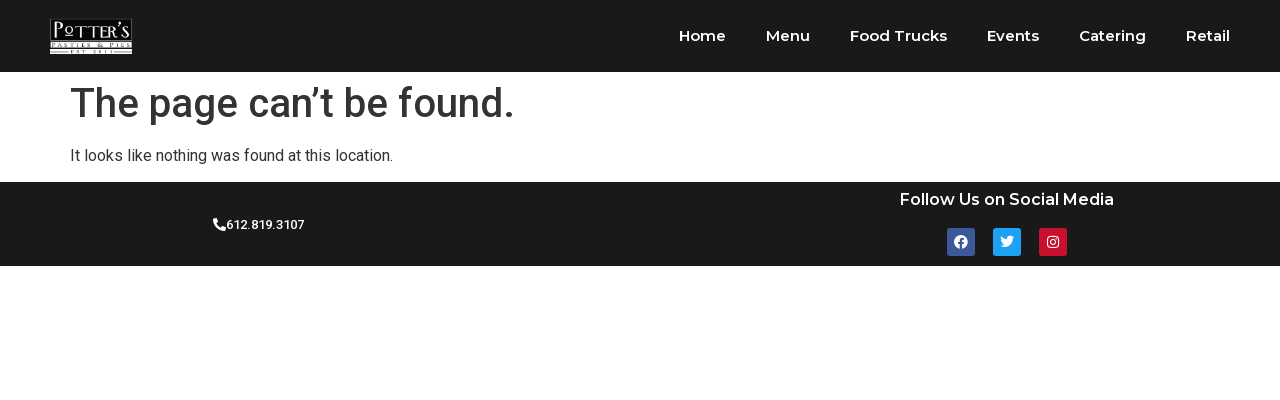

--- FILE ---
content_type: text/css
request_url: https://potterspasties.com/wp-content/uploads/elementor/css/post-4.css?ver=1768355513
body_size: 144
content:
.elementor-kit-4{--e-global-color-primary:#191919;--e-global-color-secondary:#CCCCCC;--e-global-color-text:#191919;--e-global-color-accent:#C8102E;--e-global-color-c0cdac9:#C8102E;--e-global-color-2897140:#012169;--e-global-color-08afbc6:#FFFFFF;--e-global-color-fb571e4:#CCCCCC00;--e-global-color-37dd7fa:#00000030;--e-global-color-fd037dd:#CCCCCC38;--e-global-typography-primary-font-family:"Montserrat";--e-global-typography-primary-font-weight:600;--e-global-typography-secondary-font-family:"Roboto Slab";--e-global-typography-secondary-font-weight:400;--e-global-typography-text-font-family:"Montserrat";--e-global-typography-text-font-weight:400;--e-global-typography-accent-font-family:"Roboto";--e-global-typography-accent-font-weight:500;--e-global-typography-e93236d-font-family:"Montserrat";--e-global-typography-e93236d-font-size:65px;--e-global-typography-e93236d-font-weight:900;--e-global-typography-e93236d-line-height:1.2em;}.elementor-kit-4 e-page-transition{background-color:#FFBC7D;}.site-header{background-color:var( --e-global-color-primary );}.elementor-section.elementor-section-boxed > .elementor-container{max-width:1140px;}.e-con{--container-max-width:1140px;}.elementor-widget:not(:last-child){margin-block-end:20px;}.elementor-element{--widgets-spacing:20px 20px;--widgets-spacing-row:20px;--widgets-spacing-column:20px;}{}h1.entry-title{display:var(--page-title-display);}.site-header .site-branding .site-logo img{width:75%;max-width:75%;}.site-header .site-navigation ul.menu li a{color:var( --e-global-color-08afbc6 );}.site-footer .site-branding{flex-direction:column;align-items:stretch;}@media(max-width:1024px){.elementor-section.elementor-section-boxed > .elementor-container{max-width:1024px;}.e-con{--container-max-width:1024px;}}@media(max-width:767px){.elementor-kit-4{--e-global-typography-e93236d-font-size:1.5em;}.elementor-section.elementor-section-boxed > .elementor-container{max-width:767px;}.e-con{--container-max-width:767px;}}

--- FILE ---
content_type: text/css
request_url: https://potterspasties.com/wp-content/uploads/elementor/css/post-867.css?ver=1768355513
body_size: 505
content:
.elementor-867 .elementor-element.elementor-element-17107e7e > .elementor-container > .elementor-column > .elementor-widget-wrap{align-content:center;align-items:center;}.elementor-867 .elementor-element.elementor-element-17107e7e:not(.elementor-motion-effects-element-type-background), .elementor-867 .elementor-element.elementor-element-17107e7e > .elementor-motion-effects-container > .elementor-motion-effects-layer{background-color:var( --e-global-color-primary );}.elementor-867 .elementor-element.elementor-element-17107e7e > .elementor-container{min-height:10vh;}.elementor-867 .elementor-element.elementor-element-17107e7e{transition:background 0.3s, border 0.3s, border-radius 0.3s, box-shadow 0.3s;padding:0px 30px 0px 30px;}.elementor-867 .elementor-element.elementor-element-17107e7e > .elementor-background-overlay{transition:background 0.3s, border-radius 0.3s, opacity 0.3s;}.elementor-widget-theme-site-logo .widget-image-caption{color:var( --e-global-color-text );font-family:var( --e-global-typography-text-font-family ), Sans-serif;font-weight:var( --e-global-typography-text-font-weight );}.elementor-867 .elementor-element.elementor-element-b722125 > .elementor-widget-container{padding:10px 10px 10px 10px;}.elementor-867 .elementor-element.elementor-element-b722125{text-align:center;}.elementor-867 .elementor-element.elementor-element-b722125 img{height:5vh;object-fit:contain;object-position:center center;}.elementor-widget-nav-menu .elementor-nav-menu .elementor-item{font-family:var( --e-global-typography-primary-font-family ), Sans-serif;font-weight:var( --e-global-typography-primary-font-weight );}.elementor-widget-nav-menu .elementor-nav-menu--main .elementor-item{color:var( --e-global-color-text );fill:var( --e-global-color-text );}.elementor-widget-nav-menu .elementor-nav-menu--main .elementor-item:hover,
					.elementor-widget-nav-menu .elementor-nav-menu--main .elementor-item.elementor-item-active,
					.elementor-widget-nav-menu .elementor-nav-menu--main .elementor-item.highlighted,
					.elementor-widget-nav-menu .elementor-nav-menu--main .elementor-item:focus{color:var( --e-global-color-accent );fill:var( --e-global-color-accent );}.elementor-widget-nav-menu .elementor-nav-menu--main:not(.e--pointer-framed) .elementor-item:before,
					.elementor-widget-nav-menu .elementor-nav-menu--main:not(.e--pointer-framed) .elementor-item:after{background-color:var( --e-global-color-accent );}.elementor-widget-nav-menu .e--pointer-framed .elementor-item:before,
					.elementor-widget-nav-menu .e--pointer-framed .elementor-item:after{border-color:var( --e-global-color-accent );}.elementor-widget-nav-menu{--e-nav-menu-divider-color:var( --e-global-color-text );}.elementor-widget-nav-menu .elementor-nav-menu--dropdown .elementor-item, .elementor-widget-nav-menu .elementor-nav-menu--dropdown  .elementor-sub-item{font-family:var( --e-global-typography-accent-font-family ), Sans-serif;font-weight:var( --e-global-typography-accent-font-weight );}.elementor-867 .elementor-element.elementor-element-5692704a .elementor-menu-toggle{margin:0 auto;border-width:0px;border-radius:0px;}.elementor-867 .elementor-element.elementor-element-5692704a .elementor-nav-menu .elementor-item{font-size:15px;}.elementor-867 .elementor-element.elementor-element-5692704a .elementor-nav-menu--main .elementor-item{color:var( --e-global-color-08afbc6 );fill:var( --e-global-color-08afbc6 );}.elementor-867 .elementor-element.elementor-element-5692704a .elementor-nav-menu--main .elementor-item:hover,
					.elementor-867 .elementor-element.elementor-element-5692704a .elementor-nav-menu--main .elementor-item.elementor-item-active,
					.elementor-867 .elementor-element.elementor-element-5692704a .elementor-nav-menu--main .elementor-item.highlighted,
					.elementor-867 .elementor-element.elementor-element-5692704a .elementor-nav-menu--main .elementor-item:focus{color:var( --e-global-color-secondary );fill:var( --e-global-color-secondary );}.elementor-867 .elementor-element.elementor-element-5692704a .elementor-nav-menu--dropdown a, .elementor-867 .elementor-element.elementor-element-5692704a .elementor-menu-toggle{color:var( --e-global-color-08afbc6 );}.elementor-867 .elementor-element.elementor-element-5692704a .elementor-nav-menu--dropdown{background-color:var( --e-global-color-primary );}.elementor-867 .elementor-element.elementor-element-5692704a .elementor-nav-menu--dropdown a:hover,
					.elementor-867 .elementor-element.elementor-element-5692704a .elementor-nav-menu--dropdown a.elementor-item-active,
					.elementor-867 .elementor-element.elementor-element-5692704a .elementor-nav-menu--dropdown a.highlighted,
					.elementor-867 .elementor-element.elementor-element-5692704a .elementor-menu-toggle:hover{color:var( --e-global-color-c0cdac9 );}.elementor-867 .elementor-element.elementor-element-5692704a .elementor-nav-menu--dropdown a:hover,
					.elementor-867 .elementor-element.elementor-element-5692704a .elementor-nav-menu--dropdown a.elementor-item-active,
					.elementor-867 .elementor-element.elementor-element-5692704a .elementor-nav-menu--dropdown a.highlighted{background-color:var( --e-global-color-primary );}.elementor-867 .elementor-element.elementor-element-5692704a .elementor-nav-menu--dropdown .elementor-item, .elementor-867 .elementor-element.elementor-element-5692704a .elementor-nav-menu--dropdown  .elementor-sub-item{font-size:16px;}.elementor-867 .elementor-element.elementor-element-5692704a .elementor-nav-menu--dropdown a{padding-top:15px;padding-bottom:15px;}.elementor-867 .elementor-element.elementor-element-5692704a .elementor-nav-menu--main > .elementor-nav-menu > li > .elementor-nav-menu--dropdown, .elementor-867 .elementor-element.elementor-element-5692704a .elementor-nav-menu__container.elementor-nav-menu--dropdown{margin-top:22px !important;}.elementor-867 .elementor-element.elementor-element-5692704a div.elementor-menu-toggle{color:var( --e-global-color-08afbc6 );}.elementor-867 .elementor-element.elementor-element-5692704a div.elementor-menu-toggle svg{fill:var( --e-global-color-08afbc6 );}.elementor-867 .elementor-element.elementor-element-5692704a div.elementor-menu-toggle:hover{color:#afafaf;}.elementor-867 .elementor-element.elementor-element-5692704a div.elementor-menu-toggle:hover svg{fill:#afafaf;}.elementor-867 .elementor-element.elementor-element-5692704a{--nav-menu-icon-size:30px;}@media(min-width:768px){.elementor-867 .elementor-element.elementor-element-65b40eb{width:10%;}.elementor-867 .elementor-element.elementor-element-26df7e4{width:90%;}}@media(max-width:1024px){.elementor-867 .elementor-element.elementor-element-17107e7e{padding:25px 25px 25px 25px;}}@media(max-width:767px){.elementor-867 .elementor-element.elementor-element-17107e7e{padding:20px 20px 20px 20px;}.elementor-867 .elementor-element.elementor-element-b722125{text-align:center;}.elementor-867 .elementor-element.elementor-element-b722125 img{height:7vh;object-fit:contain;}.elementor-867 .elementor-element.elementor-element-5692704a .elementor-nav-menu--main > .elementor-nav-menu > li > .elementor-nav-menu--dropdown, .elementor-867 .elementor-element.elementor-element-5692704a .elementor-nav-menu__container.elementor-nav-menu--dropdown{margin-top:40px !important;}}

--- FILE ---
content_type: text/css
request_url: https://potterspasties.com/wp-content/uploads/elementor/css/post-895.css?ver=1768355513
body_size: 165
content:
.elementor-895 .elementor-element.elementor-element-87b5c79:not(.elementor-motion-effects-element-type-background), .elementor-895 .elementor-element.elementor-element-87b5c79 > .elementor-motion-effects-container > .elementor-motion-effects-layer{background-color:var( --e-global-color-primary );}.elementor-895 .elementor-element.elementor-element-87b5c79 > .elementor-container{min-height:5vh;}.elementor-895 .elementor-element.elementor-element-87b5c79{transition:background 0.3s, border 0.3s, border-radius 0.3s, box-shadow 0.3s;margin-top:0px;margin-bottom:0px;}.elementor-895 .elementor-element.elementor-element-87b5c79 > .elementor-background-overlay{transition:background 0.3s, border-radius 0.3s, opacity 0.3s;}.elementor-895 .elementor-element.elementor-element-2da616c > .elementor-container > .elementor-column > .elementor-widget-wrap{align-content:center;align-items:center;}.elementor-widget-button .elementor-button{background-color:var( --e-global-color-accent );font-family:var( --e-global-typography-accent-font-family ), Sans-serif;font-weight:var( --e-global-typography-accent-font-weight );}.elementor-895 .elementor-element.elementor-element-33e86c9 .elementor-button{background-color:var( --e-global-color-primary );}.elementor-895 .elementor-element.elementor-element-33e86c9 .elementor-button:hover, .elementor-895 .elementor-element.elementor-element-33e86c9 .elementor-button:focus{background-color:var( --e-global-color-fd037dd );}.elementor-895 .elementor-element.elementor-element-33e86c9 .elementor-button-content-wrapper{flex-direction:row;}.elementor-895 .elementor-element.elementor-element-33e86c9 .elementor-button .elementor-button-content-wrapper{gap:10px;}.elementor-widget-heading .elementor-heading-title{font-family:var( --e-global-typography-primary-font-family ), Sans-serif;font-weight:var( --e-global-typography-primary-font-weight );color:var( --e-global-color-primary );}.elementor-895 .elementor-element.elementor-element-801dcb7{text-align:center;}.elementor-895 .elementor-element.elementor-element-801dcb7 .elementor-heading-title{color:var( --e-global-color-08afbc6 );}.elementor-895 .elementor-element.elementor-element-77dc816 .elementor-repeater-item-782ea07.elementor-social-icon{background-color:var( --e-global-color-c0cdac9 );}.elementor-895 .elementor-element.elementor-element-77dc816{--grid-template-columns:repeat(0, auto);--icon-size:14px;--grid-column-gap:14px;--grid-row-gap:0px;}.elementor-895 .elementor-element.elementor-element-77dc816 .elementor-widget-container{text-align:center;}.elementor-895:not(.elementor-motion-effects-element-type-background), .elementor-895 > .elementor-motion-effects-container > .elementor-motion-effects-layer{background-color:#FFFFFF;}@media(max-width:767px){.elementor-895 .elementor-element.elementor-element-2da616c{margin-top:-1em;margin-bottom:-1em;}}@media(min-width:768px){.elementor-895 .elementor-element.elementor-element-60bc4f9{width:64.471%;}.elementor-895 .elementor-element.elementor-element-feb0155{width:35.483%;}}

--- FILE ---
content_type: text/css
request_url: https://potterspasties.com/wp-content/uploads/elementor/css/post-2508.css?ver=1768355513
body_size: 668
content:
.elementor-2508 .elementor-element.elementor-element-7af0bb2{margin-top:2em;margin-bottom:2em;}.elementor-widget-heading .elementor-heading-title{font-family:var( --e-global-typography-primary-font-family ), Sans-serif;font-weight:var( --e-global-typography-primary-font-weight );color:var( --e-global-color-primary );}.elementor-2508 .elementor-element.elementor-element-29d0be3{text-align:center;}.elementor-widget-text-editor{font-family:var( --e-global-typography-text-font-family ), Sans-serif;font-weight:var( --e-global-typography-text-font-weight );color:var( --e-global-color-text );}.elementor-widget-text-editor.elementor-drop-cap-view-stacked .elementor-drop-cap{background-color:var( --e-global-color-primary );}.elementor-widget-text-editor.elementor-drop-cap-view-framed .elementor-drop-cap, .elementor-widget-text-editor.elementor-drop-cap-view-default .elementor-drop-cap{color:var( --e-global-color-primary );border-color:var( --e-global-color-primary );}.elementor-2508 .elementor-element.elementor-element-788b317 > .elementor-widget-container{padding:1em 1em 1em 1em;}.elementor-2508 .elementor-element.elementor-element-788b317{text-align:center;}.elementor-widget-form .elementor-field-group > label, .elementor-widget-form .elementor-field-subgroup label{color:var( --e-global-color-text );}.elementor-widget-form .elementor-field-group > label{font-family:var( --e-global-typography-text-font-family ), Sans-serif;font-weight:var( --e-global-typography-text-font-weight );}.elementor-widget-form .elementor-field-type-html{color:var( --e-global-color-text );font-family:var( --e-global-typography-text-font-family ), Sans-serif;font-weight:var( --e-global-typography-text-font-weight );}.elementor-widget-form .elementor-field-group .elementor-field{color:var( --e-global-color-text );}.elementor-widget-form .elementor-field-group .elementor-field, .elementor-widget-form .elementor-field-subgroup label{font-family:var( --e-global-typography-text-font-family ), Sans-serif;font-weight:var( --e-global-typography-text-font-weight );}.elementor-widget-form .elementor-button{font-family:var( --e-global-typography-accent-font-family ), Sans-serif;font-weight:var( --e-global-typography-accent-font-weight );}.elementor-widget-form .e-form__buttons__wrapper__button-next{background-color:var( --e-global-color-accent );}.elementor-widget-form .elementor-button[type="submit"]{background-color:var( --e-global-color-accent );}.elementor-widget-form .e-form__buttons__wrapper__button-previous{background-color:var( --e-global-color-accent );}.elementor-widget-form .elementor-message{font-family:var( --e-global-typography-text-font-family ), Sans-serif;font-weight:var( --e-global-typography-text-font-weight );}.elementor-widget-form .e-form__indicators__indicator, .elementor-widget-form .e-form__indicators__indicator__label{font-family:var( --e-global-typography-accent-font-family ), Sans-serif;font-weight:var( --e-global-typography-accent-font-weight );}.elementor-widget-form{--e-form-steps-indicator-inactive-primary-color:var( --e-global-color-text );--e-form-steps-indicator-active-primary-color:var( --e-global-color-accent );--e-form-steps-indicator-completed-primary-color:var( --e-global-color-accent );--e-form-steps-indicator-progress-color:var( --e-global-color-accent );--e-form-steps-indicator-progress-background-color:var( --e-global-color-text );--e-form-steps-indicator-progress-meter-color:var( --e-global-color-text );}.elementor-widget-form .e-form__indicators__indicator__progress__meter{font-family:var( --e-global-typography-accent-font-family ), Sans-serif;font-weight:var( --e-global-typography-accent-font-weight );}.elementor-2508 .elementor-element.elementor-element-9e23d19 .elementor-field-group{padding-right:calc( 10px/2 );padding-left:calc( 10px/2 );margin-bottom:10px;}.elementor-2508 .elementor-element.elementor-element-9e23d19 .elementor-form-fields-wrapper{margin-left:calc( -10px/2 );margin-right:calc( -10px/2 );margin-bottom:-10px;}.elementor-2508 .elementor-element.elementor-element-9e23d19 .elementor-field-group.recaptcha_v3-bottomleft, .elementor-2508 .elementor-element.elementor-element-9e23d19 .elementor-field-group.recaptcha_v3-bottomright{margin-bottom:0;}body.rtl .elementor-2508 .elementor-element.elementor-element-9e23d19 .elementor-labels-inline .elementor-field-group > label{padding-left:0px;}body:not(.rtl) .elementor-2508 .elementor-element.elementor-element-9e23d19 .elementor-labels-inline .elementor-field-group > label{padding-right:0px;}body .elementor-2508 .elementor-element.elementor-element-9e23d19 .elementor-labels-above .elementor-field-group > label{padding-bottom:0px;}.elementor-2508 .elementor-element.elementor-element-9e23d19 .elementor-field-group > label, .elementor-2508 .elementor-element.elementor-element-9e23d19 .elementor-field-subgroup label{color:var( --e-global-color-primary );}.elementor-2508 .elementor-element.elementor-element-9e23d19 .elementor-field-group > label{font-family:var( --e-global-typography-primary-font-family ), Sans-serif;font-weight:var( --e-global-typography-primary-font-weight );}.elementor-2508 .elementor-element.elementor-element-9e23d19 .elementor-field-type-html{padding-bottom:0px;}.elementor-2508 .elementor-element.elementor-element-9e23d19 .elementor-field-group:not(.elementor-field-type-upload) .elementor-field:not(.elementor-select-wrapper){background-color:var( --e-global-color-08afbc6 );}.elementor-2508 .elementor-element.elementor-element-9e23d19 .elementor-field-group .elementor-select-wrapper select{background-color:var( --e-global-color-08afbc6 );}.elementor-2508 .elementor-element.elementor-element-9e23d19 .e-form__buttons__wrapper__button-next{color:#ffffff;}.elementor-2508 .elementor-element.elementor-element-9e23d19 .elementor-button[type="submit"]{color:#ffffff;}.elementor-2508 .elementor-element.elementor-element-9e23d19 .elementor-button[type="submit"] svg *{fill:#ffffff;}.elementor-2508 .elementor-element.elementor-element-9e23d19 .e-form__buttons__wrapper__button-previous{color:#ffffff;}.elementor-2508 .elementor-element.elementor-element-9e23d19 .e-form__buttons__wrapper__button-next:hover{color:#ffffff;}.elementor-2508 .elementor-element.elementor-element-9e23d19 .elementor-button[type="submit"]:hover{color:#ffffff;}.elementor-2508 .elementor-element.elementor-element-9e23d19 .elementor-button[type="submit"]:hover svg *{fill:#ffffff;}.elementor-2508 .elementor-element.elementor-element-9e23d19 .e-form__buttons__wrapper__button-previous:hover{color:#ffffff;}.elementor-2508 .elementor-element.elementor-element-9e23d19{--e-form-steps-indicators-spacing:20px;--e-form-steps-indicator-padding:30px;--e-form-steps-indicator-inactive-secondary-color:#ffffff;--e-form-steps-indicator-active-secondary-color:#ffffff;--e-form-steps-indicator-completed-secondary-color:#ffffff;--e-form-steps-divider-width:1px;--e-form-steps-divider-gap:10px;}#elementor-popup-modal-2508{background-color:rgba(0,0,0,.8);justify-content:center;align-items:center;pointer-events:all;}#elementor-popup-modal-2508 .dialog-message{width:640px;height:auto;}#elementor-popup-modal-2508 .dialog-close-button{display:flex;}#elementor-popup-modal-2508 .dialog-widget-content{box-shadow:2px 8px 23px 3px rgba(0,0,0,0.2);}

--- FILE ---
content_type: text/css
request_url: https://potterspasties.com/wp-content/uploads/elementor/css/post-2095.css?ver=1653314107
body_size: 447
content:
.elementor-2095 .elementor-element.elementor-element-be9dbf2 > .elementor-container{min-height:1vh;}.elementor-2095 .elementor-element.elementor-element-be9dbf2 .elementor-heading-title{color:var( --e-global-color-primary );}.elementor-2095 .elementor-element.elementor-element-be9dbf2{color:var( --e-global-color-primary );margin-top:-1px;margin-bottom:0px;padding:0em 0em 0em 0em;}.elementor-widget-theme-post-featured-image .widget-image-caption{color:var( --e-global-color-text );font-family:var( --e-global-typography-text-font-family ), Sans-serif;font-weight:var( --e-global-typography-text-font-weight );}.elementor-bc-flex-widget .elementor-2095 .elementor-element.elementor-element-58853ba.elementor-column .elementor-widget-wrap{align-items:flex-end;}.elementor-2095 .elementor-element.elementor-element-58853ba.elementor-column.elementor-element[data-element_type="column"] > .elementor-widget-wrap.elementor-element-populated{align-content:flex-end;align-items:flex-end;}.elementor-widget-theme-post-title .elementor-heading-title{font-family:var( --e-global-typography-primary-font-family ), Sans-serif;font-weight:var( --e-global-typography-primary-font-weight );color:var( --e-global-color-primary );}.elementor-widget-theme-post-content{color:var( --e-global-color-text );font-family:var( --e-global-typography-text-font-family ), Sans-serif;font-weight:var( --e-global-typography-text-font-weight );}.elementor-2095 .elementor-element.elementor-element-fbe166c{text-align:left;}.elementor-bc-flex-widget .elementor-2095 .elementor-element.elementor-element-2c52cf3.elementor-column .elementor-widget-wrap{align-items:flex-end;}.elementor-2095 .elementor-element.elementor-element-2c52cf3.elementor-column.elementor-element[data-element_type="column"] > .elementor-widget-wrap.elementor-element-populated{align-content:flex-end;align-items:flex-end;}.elementor-widget-text-editor{font-family:var( --e-global-typography-text-font-family ), Sans-serif;font-weight:var( --e-global-typography-text-font-weight );color:var( --e-global-color-text );}.elementor-widget-text-editor.elementor-drop-cap-view-stacked .elementor-drop-cap{background-color:var( --e-global-color-primary );}.elementor-widget-text-editor.elementor-drop-cap-view-framed .elementor-drop-cap, .elementor-widget-text-editor.elementor-drop-cap-view-default .elementor-drop-cap{color:var( --e-global-color-primary );border-color:var( --e-global-color-primary );}.elementor-2095 .elementor-element.elementor-element-907389f{text-align:center;}.elementor-2095 .elementor-element.elementor-element-5811950{text-align:center;}.elementor-widget-divider{--divider-color:var( --e-global-color-secondary );}.elementor-widget-divider .elementor-divider__text{color:var( --e-global-color-secondary );font-family:var( --e-global-typography-secondary-font-family ), Sans-serif;font-weight:var( --e-global-typography-secondary-font-weight );}.elementor-widget-divider.elementor-view-stacked .elementor-icon{background-color:var( --e-global-color-secondary );}.elementor-widget-divider.elementor-view-framed .elementor-icon, .elementor-widget-divider.elementor-view-default .elementor-icon{color:var( --e-global-color-secondary );border-color:var( --e-global-color-secondary );}.elementor-widget-divider.elementor-view-framed .elementor-icon, .elementor-widget-divider.elementor-view-default .elementor-icon svg{fill:var( --e-global-color-secondary );}.elementor-2095 .elementor-element.elementor-element-c54b2f7{--divider-border-style:solid;--divider-color:#000;--divider-border-width:1px;}.elementor-2095 .elementor-element.elementor-element-c54b2f7 > .elementor-widget-container{margin:-1em -1em -1em -1em;}.elementor-2095 .elementor-element.elementor-element-c54b2f7 .elementor-divider-separator{width:45%;margin:0 auto;margin-center:0;}.elementor-2095 .elementor-element.elementor-element-c54b2f7 .elementor-divider{text-align:center;padding-block-start:15px;padding-block-end:15px;}@media(max-width:767px){.elementor-bc-flex-widget .elementor-2095 .elementor-element.elementor-element-3e9ed2c.elementor-column .elementor-widget-wrap{align-items:center;}.elementor-2095 .elementor-element.elementor-element-3e9ed2c.elementor-column.elementor-element[data-element_type="column"] > .elementor-widget-wrap.elementor-element-populated{align-content:center;align-items:center;}.elementor-2095 .elementor-element.elementor-element-3e9ed2c.elementor-column > .elementor-widget-wrap{justify-content:center;}.elementor-2095 .elementor-element.elementor-element-3e9ed2c > .elementor-element-populated{margin:0em 0em 1em 0em;--e-column-margin-right:0em;--e-column-margin-left:0em;padding:1em 1em 1em 1em;}.elementor-2095 .elementor-element.elementor-element-e3a4019{--spacer-size:5px;}.elementor-2095 .elementor-element.elementor-element-58853ba > .elementor-element-populated{margin:1em 0em 0em 0em;--e-column-margin-right:0em;--e-column-margin-left:0em;}.elementor-2095 .elementor-element.elementor-element-38f3bcf > .elementor-widget-container{margin:1em 0em 0em 0em;padding:1em 1em 1em 1em;}.elementor-2095 .elementor-element.elementor-element-38f3bcf{text-align:center;}.elementor-2095 .elementor-element.elementor-element-fbe166c > .elementor-widget-container{margin:1px 1px 1px 1px;padding:1em 1em 1em 1em;}.elementor-2095 .elementor-element.elementor-element-fbe166c{text-align:center;}.elementor-2095 .elementor-element.elementor-element-907389f{text-align:center;}.elementor-2095 .elementor-element.elementor-element-5811950{text-align:center;}}

--- FILE ---
content_type: text/css
request_url: https://potterspasties.com/wp-content/uploads/elementor/css/post-3090.css?ver=1653491925
body_size: 246
content:
.elementor-3090 .elementor-element.elementor-element-c102c2f > .elementor-container > .elementor-column > .elementor-widget-wrap{align-content:center;align-items:center;}.elementor-3090 .elementor-element.elementor-element-c102c2f > .elementor-container{min-height:200px;}.elementor-3090 .elementor-element.elementor-element-c102c2f{border-style:solid;border-width:1px 1px 1px 1px;}.elementor-widget-theme-post-featured-image .widget-image-caption{color:var( --e-global-color-text );font-family:var( --e-global-typography-text-font-family ), Sans-serif;font-weight:var( --e-global-typography-text-font-weight );}.elementor-widget-theme-post-title .elementor-heading-title{font-family:var( --e-global-typography-primary-font-family ), Sans-serif;font-weight:var( --e-global-typography-primary-font-weight );color:var( --e-global-color-primary );}.elementor-widget-text-editor{font-family:var( --e-global-typography-text-font-family ), Sans-serif;font-weight:var( --e-global-typography-text-font-weight );color:var( --e-global-color-text );}.elementor-widget-text-editor.elementor-drop-cap-view-stacked .elementor-drop-cap{background-color:var( --e-global-color-primary );}.elementor-widget-text-editor.elementor-drop-cap-view-framed .elementor-drop-cap, .elementor-widget-text-editor.elementor-drop-cap-view-default .elementor-drop-cap{color:var( --e-global-color-primary );border-color:var( --e-global-color-primary );}.elementor-widget-post-info .elementor-icon-list-item:not(:last-child):after{border-color:var( --e-global-color-text );}.elementor-widget-post-info .elementor-icon-list-icon i{color:var( --e-global-color-primary );}.elementor-widget-post-info .elementor-icon-list-icon svg{fill:var( --e-global-color-primary );}.elementor-widget-post-info .elementor-icon-list-text, .elementor-widget-post-info .elementor-icon-list-text a{color:var( --e-global-color-secondary );}.elementor-widget-post-info .elementor-icon-list-item{font-family:var( --e-global-typography-text-font-family ), Sans-serif;font-weight:var( --e-global-typography-text-font-weight );}.elementor-3090 .elementor-element.elementor-element-d91c812 .elementor-icon-list-icon{width:15px;}.elementor-3090 .elementor-element.elementor-element-d91c812 .elementor-icon-list-icon i{font-size:15px;}.elementor-3090 .elementor-element.elementor-element-d91c812 .elementor-icon-list-icon svg{--e-icon-list-icon-size:15px;}body:not(.rtl) .elementor-3090 .elementor-element.elementor-element-d91c812 .elementor-icon-list-text{padding-left:10px;}body.rtl .elementor-3090 .elementor-element.elementor-element-d91c812 .elementor-icon-list-text{padding-right:10px;}.elementor-3090 .elementor-element.elementor-element-d91c812 .elementor-icon-list-text, .elementor-3090 .elementor-element.elementor-element-d91c812 .elementor-icon-list-text a{color:var( --e-global-color-text );}.elementor-3090 .elementor-element.elementor-element-d91c812 .elementor-icon-list-item{font-family:var( --e-global-typography-text-font-family ), Sans-serif;font-weight:var( --e-global-typography-text-font-weight );}.elementor-widget-button .elementor-button{background-color:var( --e-global-color-accent );font-family:var( --e-global-typography-accent-font-family ), Sans-serif;font-weight:var( --e-global-typography-accent-font-weight );}.elementor-3090 .elementor-element.elementor-element-118abfa .elementor-button{background-color:transparent;background-image:linear-gradient(180deg, var( --e-global-color-primary ) 0%, var( --e-global-color-08afbc6 ) 100%);border-style:solid;border-width:1px 1px 1px 1px;border-color:var( --e-global-color-primary );}@media(max-width:767px){.elementor-3090 .elementor-element.elementor-element-5f59dae{text-align:center;}.elementor-3090 .elementor-element.elementor-element-456acdc{text-align:center;}.elementor-3090 .elementor-element.elementor-element-086aa69{text-align:center;}}@media(min-width:768px){.elementor-3090 .elementor-element.elementor-element-31b7d30{width:20%;}.elementor-3090 .elementor-element.elementor-element-59a4c0f{width:80%;}}